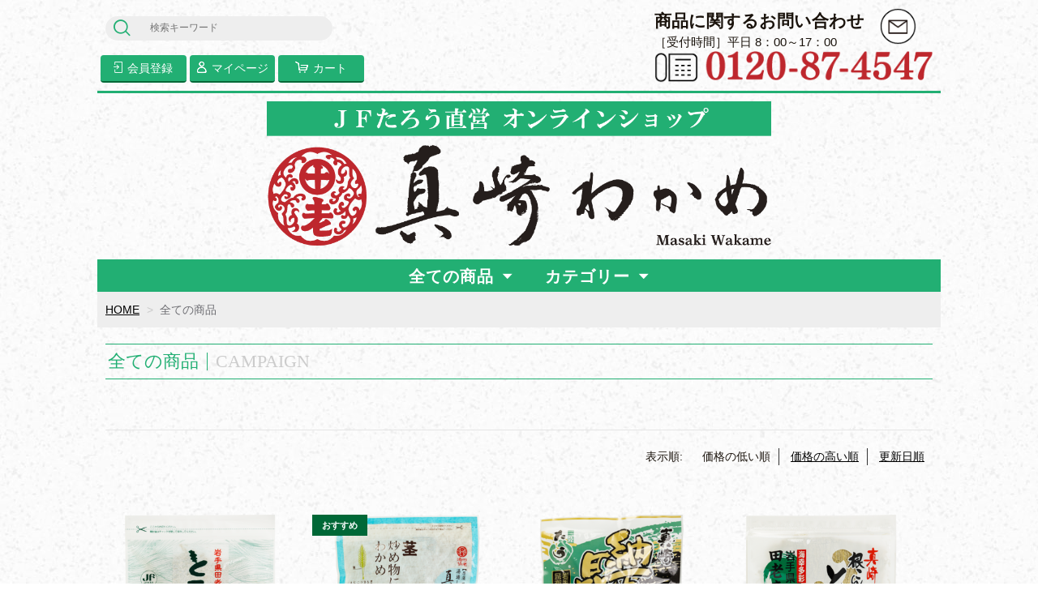

--- FILE ---
content_type: text/html;charset=UTF-8
request_url: https://shop.masaki-wakame.com/item-list?campaignId=1227
body_size: 4584
content:
<!DOCTYPE html>
<html lang="ja">

<head>
	<meta charset="utf-8">
	<meta http-equiv="X-UA-Compatible" content="IE=edge">
	<meta name="viewport" content="width=device-width">
	<meta name="format-detection" content="telephone=no">
	<title>全ての商品 | ＪＦたろうネットショップ</title>

	<meta property="og:site_name" content="ＪＦたろうネットショップ"> 
	
		<link rel="shortcut icon" href="https://contents.raku-uru.jp/01/5922/4/favicon.ico">
	<link rel="icon" type="image/vnd.microsoft.icon" href="https://contents.raku-uru.jp/01/5922/4/favicon.ico">
		<link href="https://shop.masaki-wakame.com/getCss/2" rel="stylesheet" type="text/css">
	<!--[if lt IE 10]>
		<style type="text/css">label:after {display:none;}</style>
	<![endif]-->
	
<meta name="referrer" content="no-referrer-when-downgrade">
		<link rel="canonical" href="https://shop.masaki-wakame.com/item-list?campaignId=1227">		</head>

<body ontouchstart="">
<div id="wrapper">

	<header id="header">
		<div class="logo">
			<h1 class="site-name"><a href="/"><img src="https://image.raku-uru.jp/01/5922/73/logo-masakiwakame-m_1563941991692.png" alt="ＪＦたろうネットショップ"></a></h1>
		</div><!--//logo-->
		<div class="menubtn"><a href="#" id="jq-open-btn"><b>MENU</b></a></div>
	</header>

	<nav id="global-nav">

		<div class="header-top">
			<div class="search-area">
				<form action="/search" method="post" class="searchform3">
						<input  type="text" name="searchWord" placeholder="検索キーワード" class="sbox3" >
						<button class="sbtn3" type="submit"></button>
				</form>
			</div><!--//search-area-->

			<div class="tel-number pc-on">
				<h3>商品に関するお問い合わせ</h3>
				<p>［受付時間］平日 8：00～17：00</p>
				<a href="https://cart.raku-uru.jp/ask/start/1db4275038b34b72c73a3a4f147a6059"><img src="https://image.raku-uru.jp/01/5922/167/mark-mail_1569818893815.png" class="mail-icon"></a>
				<img src="https://image.raku-uru.jp/01/5922/168/mark-tel_1569818894123.png">
			</div>
			
			<ul class="header-menu">
								<li class="entry"><a href="https://cart.raku-uru.jp/member/regist/input/1db4275038b34b72c73a3a4f147a6059"><i>会員登録</i></a></li>
																		<li class="mypage"><a href="https://cart.raku-uru.jp/mypage/login/1db4275038b34b72c73a3a4f147a6059"><i>マイページ</i></a></li>
								<li class="cart"><a href="https://cart.raku-uru.jp/cart/1db4275038b34b72c73a3a4f147a6059"><i>カート</i></a></li>
			</ul>
			

		</div><!--//header-top-->

		<ul class="cat-menu">
			<!--キャンペーン▼-->
						    						<li class="cat-dropdown"><b>全ての商品</b>
				<ul class="menu-open">
					 					<li><a href="/item-list?campaignId=1227">全ての商品</a></li>
					 				</ul><!--//menu-open-->
			</li><!--//cat-dropdown-->
						<!--キャンペーン▲-->
			<!--カテゴリ▼-->
						                          							<li class="cat-dropdown"><b>カテゴリー</b>
					<ul class="menu-open">
					 						<li><a href="/item-list?categoryId=14862">わかめ</a>
														<ul>
							 							<li><a href="/item-list?categoryId=14863">塩蔵わかめ</a></li>
							  							<li><a href="/item-list?categoryId=14864">乾燥わかめ</a></li>
							 							</ul>
													</li>
					  						<li><a href="/item-list?categoryId=14865">こんぶ</a>
														<ul>
							   							<li><a href="/item-list?categoryId=14867">乾燥(乾物)こんぶ</a></li>
							 							</ul>
													</li>
					  						<li><a href="/item-list?categoryId=14868">詰め合わせ</a>
													</li>
					      						<li><a href="/item-list?categoryId=14871">海藻その他</a>
													</li>
					    						<li><a href="/item-list?categoryId=14873">海藻(乾物)</a>
													</li>
					 					</ul><!--//menu-open-->
				</li><!--//cat-dropdown-->
						<!--カテゴリ▲-->
		</ul><!--//cat-menu-->


	</nav><!--//global-nav-->

	<div id="container">
		<!--パンくず▼-->
					<div class="breadcrumbs">
				<div class="inner">
					<ol>
						 						<li><a href="/" itemprop="url">HOME</a></li>
						  						<li><strong>全ての商品</strong></li>
						 					</ol>
				</div>
			</div>
		<!--パンくず▲-->

 

<article id="main">

<div class="cat-head">
	<div class="section-head">
		<h2 class="title1">CAMPAIGN</h2>
		<div class="sub-title">全ての商品</div>
	</div>
	</div><!--//cat-head-->


<div class="sort">
	<ul>
	<li>表示順:</li>
		<li><span>価格の低い順</span></li>
	<li><a href="/item-list?sortKind=2&campaignId=1227">価格の高い順</a></li>
	<li><a href="/item-list?sortKind=3&campaignId=1227">更新日順</a></li>
	  	</ul>
</div>

<ul class="list-product col-4">
<!--商品リスト▼-->
<li>
	<div class="item-photo">	<a href="/item-detail/653235">	<img src="https://image.raku-uru.jp/01/5922/235/10+%E3%81%A8%E3%82%8D%E3%82%8D%E6%98%86%E5%B8%8326g_1615183241570_400.png" alt="とろろ昆布"> </a>
	</div>

	<div class="item-info">
	<p class="item-name"><a href="/item-detail/653235">とろろ昆布</a></p>
	<p class="item-price">270円<span class="tax">（税込み）</span></p>
		</div>
</li>
<!--商品リスト▲-->
<li>
	<div class="item-photo"><div class="icon-badge14986"></div>	<a href="/item-detail/178321">	<img src="https://image.raku-uru.jp/01/5922/261/9+%E7%9C%9F%E5%B4%8E%E3%81%8F%E3%81%8D%E3%82%8F%E3%81%8B%E3%82%81200g_1615184233357_400.png" alt="真崎くきわかめ"> </a>
	</div>

	<div class="item-info">
	<p class="item-name"><a href="/item-detail/178321">真崎くきわかめ</a></p>
	<p class="item-price">324円<span class="tax">（税込み）</span></p>
		</div>
</li>
<!--商品リスト▲-->
<li>
	<div class="item-photo">	<a href="/item-detail/178361">	<img src="https://image.raku-uru.jp/01/5922/245/15+%E7%B4%8D%E8%B1%86%E6%98%86%E5%B8%83_1615183798435_400.png" alt="納豆昆布"> </a>
	</div>

	<div class="item-info">
	<p class="item-name"><a href="/item-detail/178361">納豆昆布</a></p>
	<p class="item-price">346円<span class="tax">（税込み）</span></p>
		</div>
</li>
<!--商品リスト▲-->
<li>
	<div class="item-photo">	<a href="/item-detail/178332">	<img src="https://image.raku-uru.jp/01/5922/258/12+%E6%A0%B9%E3%81%93%E3%82%93%E3%81%B6%E5%85%A5%E3%82%8A%E3%81%A8%E3%82%8D%E3%82%8D%E6%98%86%E5%B8%8335g_1615184149271_400.png" alt="根こんぶ入りとろろ昆布"> </a>
	</div>

	<div class="item-info">
	<p class="item-name"><a href="/item-detail/178332">根こんぶ入りとろろ昆布</a></p>
	<p class="item-price">378円<span class="tax">（税込み）</span></p>
		</div>
</li>
<!--商品リスト▲-->
<li>
	<div class="item-photo">	<a href="/item-detail/178350">	<img src="https://image.raku-uru.jp/01/5922/253/13+%E7%A3%AF%E3%81%A8%E3%82%8D%E3%82%8D_1615184005615_400.png" alt="磯とろろ"> </a>
	</div>

	<div class="item-info">
	<p class="item-name"><a href="/item-detail/178350">磯とろろ</a></p>
	<p class="item-price">421円<span class="tax">（税込み）</span></p>
		</div>
</li>
<!--商品リスト▲-->
<li>
	<div class="item-photo"><div class="icon-badge14986"></div>	<a href="/item-detail/178366">	<img src="https://image.raku-uru.jp/01/5922/242/1+%E7%9C%9F%E5%B4%8E%E3%82%8F%E3%81%8B%E3%82%81100g_1615183723382_400.png" alt="真崎わかめ（100ｇ）"> </a>
	</div>

	<div class="item-info">
	<p class="item-name"><a href="/item-detail/178366">真崎わかめ（100ｇ）</a></p>
	<p class="item-price">427円<span class="tax">（税込み）</span></p>
		</div>
</li>
<!--商品リスト▲-->
<li>
	<div class="item-photo">	<a href="/item-detail/178364">	<img src="https://image.raku-uru.jp/01/5922/243/11+%E3%81%A8%E3%82%8D%E3%82%8D%E6%98%86%E5%B8%8350g_1615183747478_400.png" alt="とろろ昆布"> </a>
	</div>

	<div class="item-info">
	<p class="item-name"><a href="/item-detail/178364">とろろ昆布</a></p>
	<p class="item-price">443円<span class="tax">（税込み）</span></p>
		</div>
</li>
<!--商品リスト▲-->
<li>
	<div class="item-photo">	<a href="/item-detail/178295">	<img src="https://image.raku-uru.jp/01/5922/269/DSC04647_1646195473428_400.JPG" alt="養殖カットわかめ"> </a>
	</div>

	<div class="item-info">
	<p class="item-name"><a href="/item-detail/178295">養殖カットわかめ</a></p>
	<p class="item-price">518円<span class="tax">（税込み）</span></p>
		</div>
</li>
<!--商品リスト▲-->
<li>
	<div class="item-photo"><div class="icon-badge14986"></div>	<a href="/item-detail/178323">	<img src="https://image.raku-uru.jp/01/5922/260/30+%E3%82%8F%E3%81%8B%E3%82%81%E3%82%BD%E3%83%AB%E3%83%88_1615184206762_400.png" alt="わかめソルト"> </a>
	</div>

	<div class="item-info">
	<p class="item-name"><a href="/item-detail/178323">わかめソルト</a></p>
	<p class="item-price">540円<span class="tax">（税込み）</span></p>
		</div>
</li>
<!--商品リスト▲-->
<li>
	<div class="item-photo">	<a href="/item-detail/178362">	<img src="https://image.raku-uru.jp/01/5922/244/22+%E3%81%99%E3%81%8D%E6%98%86%E5%B8%83_1615183773379_400.png" alt="すき昆布"> </a>
	</div>

	<div class="item-info">
	<p class="item-name"><a href="/item-detail/178362">すき昆布</a></p>
	<p class="item-price">540円<span class="tax">（税込み）</span></p>
		</div>
</li>
<!--商品リスト▲-->
<li>
	<div class="item-photo">	<a href="/item-detail/178335">	<img src="https://image.raku-uru.jp/01/5922/257/14+%E3%81%A8%E3%82%8D%E3%82%8D%E6%98%86%E5%B8%83%E3%81%AE%E3%81%8A%E5%90%B8%E7%89%A9_1615184124355_400.png" alt="とろろ昆布のお吸物(5食入り)"> </a>
	</div>

	<div class="item-info">
	<p class="item-name"><a href="/item-detail/178335">とろろ昆布のお吸物(5食入り)</a></p>
	<p class="item-price">616円<span class="tax">（税込み）</span></p>
		</div>
</li>
<!--商品リスト▲-->
<li>
	<div class="item-photo">	<a href="/item-detail/178368">	<img src="https://image.raku-uru.jp/01/5922/241/20+%E3%81%B5%E3%81%AE%E3%82%8A12g_1615183699128_400.png" alt="ふのり"> </a>
	</div>

	<div class="item-info">
	<p class="item-name"><a href="/item-detail/178368">ふのり</a></p>
	<p class="item-price">637円<span class="tax">（税込み）</span></p>
		</div>
</li>
<!--商品リスト▲-->
<li>
	<div class="item-photo">	<a href="/item-detail/178336">	<img src="https://image.raku-uru.jp/01/5922/256/18+%E5%87%BA%E3%81%97%E6%98%86%E5%B8%8380g_1615184092905_400.png" alt="出し昆布（80ｇ）"> </a>
	</div>

	<div class="item-info">
	<p class="item-name"><a href="/item-detail/178336">出し昆布（80ｇ）</a></p>
	<p class="item-price">648円<span class="tax">（税込み）</span></p>
		</div>
</li>
<!--商品リスト▲-->
<li>
	<div class="item-photo">	<a href="/item-detail/178355">	<img src="https://image.raku-uru.jp/01/5922/249/21+%E3%81%B2%E3%81%98%E3%81%8D35g_1615183891079_400.png" alt="ひじき"> </a>
	</div>

	<div class="item-info">
	<p class="item-name"><a href="/item-detail/178355">ひじき</a></p>
	<p class="item-price">702円<span class="tax">（税込み）</span></p>
		</div>
</li>
<!--商品リスト▲-->
<li>
	<div class="item-photo">	<a href="/item-detail/178330">	<img src="https://image.raku-uru.jp/01/5922/259/19+%E5%87%BA%E3%81%97%E6%98%86%E5%B8%83120g_1615184175473_400.png" alt="出し昆布（120ｇ）"> </a>
	</div>

	<div class="item-info">
	<p class="item-name"><a href="/item-detail/178330">出し昆布（120ｇ）</a></p>
	<p class="item-price">896円<span class="tax">（税込み）</span></p>
		</div>
</li>
<!--商品リスト▲-->
<li>
	<div class="item-photo">	<a href="/item-detail/178351">	<img src="https://image.raku-uru.jp/01/5922/252/8+%E7%9C%9F%E5%B4%8E%E3%82%8F%E3%81%8B%E3%82%81%E3%81%94%E8%B4%88%E7%AD%94%E7%94%A8+%E5%86%85%E5%AE%B9_1615183980646_400.png" alt="真崎わかめ　ご贈答用"> </a>
	</div>

	<div class="item-info">
	<p class="item-name"><a href="/item-detail/178351">真崎わかめ　ご贈答用</a></p>
	<p class="item-price">1,447円<span class="tax">（税込み）</span></p>
		</div>
</li>
<!--商品リスト▲-->
<li>
	<div class="item-photo">	<a href="/item-detail/178353">	<img src="https://image.raku-uru.jp/01/5922/250/4+%E7%9C%9F%E5%B4%8E%E3%82%8F%E3%81%8B%E3%82%81%EF%BC%95%E6%9D%9F%E7%AE%B1%E7%84%A1%E3%81%97_1615183912725_400.png" alt="真崎わかめ5束箱なし"> </a>
	</div>

	<div class="item-info">
	<p class="item-name"><a href="/item-detail/178353">真崎わかめ5束箱なし</a></p>
	<p class="item-price">1,890円<span class="tax">（税込み）</span></p>
		</div>
</li>
<!--商品リスト▲-->
<li>
	<div class="item-photo"><div class="icon-badge14986"></div>	<a href="/item-detail/178338">	<img src="https://image.raku-uru.jp/01/5922/255/6+%E7%9C%9F%E5%B4%8E%E3%82%8F%E3%81%8B%E3%82%815%E6%9D%9F%E7%AE%B1%E5%85%A5%E3%82%8A_1615184066015_400.png" alt="真崎わかめ5束箱入り"> </a>
	</div>

	<div class="item-info">
	<p class="item-name"><a href="/item-detail/178338">真崎わかめ5束箱入り</a></p>
	<p class="item-price">1,998円<span class="tax">（税込み）</span></p>
		</div>
</li>
<!--商品リスト▲-->
<li>
	<div class="item-photo">	<a href="/item-detail/178356">	<img src="https://image.raku-uru.jp/01/5922/270/DSC05038_1673491302640_400.JPG" alt="真崎わかめ（500ｇ）"> </a>
	</div>

	<div class="item-info">
	<p class="item-name"><a href="/item-detail/178356">真崎わかめ（500ｇ）</a></p>
	<p class="item-price">2,041円<span class="tax">（税込み）</span></p>
		</div>
</li>
<!--商品リスト▲-->
<li>
	<div class="item-photo">	<a href="/item-detail/178352">	<img src="https://image.raku-uru.jp/01/5922/251/5+%E7%9C%9F%E5%B4%8E%E3%82%8F%E3%81%8B%E3%82%8110%E6%9D%9F%E7%AE%B1%E7%84%A1%E3%81%97_1615183929058_400.png" alt="真崎わかめ10束箱なし"> </a>
	</div>

	<div class="item-info">
	<p class="item-name"><a href="/item-detail/178352">真崎わかめ10束箱なし</a></p>
	<p class="item-price">3,510円<span class="tax">（税込み）</span></p>
		</div>
</li>
<!--商品リスト▲-->
<li>
	<div class="item-photo"><div class="icon-badge14986"></div>	<a href="/item-detail/178348">	<img src="https://image.raku-uru.jp/01/5922/254/7+%E7%9C%9F%E5%B4%8E%E3%82%8F%E3%81%8B%E3%82%8110%E6%9D%9F+%E5%8C%96%E7%B2%A7%E7%AE%B1_1615184036262_400.png" alt="真崎わかめ10束箱入り"> </a>
	</div>

	<div class="item-info">
	<p class="item-name"><a href="/item-detail/178348">真崎わかめ10束箱入り</a></p>
	<p class="item-price">3,618円<span class="tax">（税込み）</span></p>
		</div>
</li>
<!--商品リスト▲-->
<li>
	<div class="item-photo">	<a href="/item-detail/178357">	<img src="https://image.raku-uru.jp/01/5922/271/DSC05038_1673492268655_400.JPG" alt="真崎わかめ（1ｋｇ）箱なし"> </a>
	</div>

	<div class="item-info">
	<p class="item-name"><a href="/item-detail/178357">真崎わかめ（1ｋｇ）箱なし</a></p>
	<p class="item-price">3,672円<span class="tax">（税込み）</span></p>
		</div>
</li>
<!--商品リスト▲-->
<li>
	<div class="item-photo">	<a href="/item-detail/240840">	<img src="https://image.raku-uru.jp/01/5922/239/%E8%A9%B0%E3%82%81%E5%90%88%E3%82%8F%E3%81%9B+%E7%9C%9F%E5%B4%8E%E3%82%8F%E3%81%8B%E3%82%81%E3%83%BB%E6%B5%B7%E8%97%BB%E4%B9%BE%E7%89%A9%E3%82%BB%E3%83%83%E3%83%882_1615183641928_400.png" alt="真崎わかめ・海藻乾物セット"> </a>
	</div>

	<div class="item-info">
	<p class="item-name"><a href="/item-detail/240840">真崎わかめ・海藻乾物セット</a></p>
	<p class="item-price">3,800円<span class="tax">（税込み）</span></p>
		</div>
</li>
<!--商品リスト▲-->
</ul><!--//list-product-->

<div class="item-list-itemcount">表示件数：1&#65374;23/23</div>


</article><!--//main-->



</div><!--//container-->
</div><!--//wrapper-->
<div class="bg-image">
	<div id="container">
	<div id="secondary">

		<div class="left-block">
		<div class="footer-logo"><a href="/">
				<img src="https://image.raku-uru.jp/01/5922/74/logo-masakiwakame_1563942542125.png" alt="ＪＦたろうネットショップ">		</a></div>
		<ul class="sns">
			<li><a href="http://twitter.com/share?url=https://shop.masaki-wakame.com&text=ＪＦたろうネットショップ" target="_blank" class="twitter"></a></li>
			<li><a href="http://www.facebook.com/share.php?u=https://shop.masaki-wakame.com" onclick="window.open(this.href, 'FBwindow', 'width=650, height=450, menubar=no, toolbar=no, scrollbars=yes'); return false;" class="facebook"></a></li>
		</ul>
		<div class="block_body" id="supporter_area">
			<img src="https://image.raku-uru.jp/01/5922/9/kirin_1562894297602.png" alt="" width="240" height="120" />
			<p>田老町漁業協同組合ホームページは「復興応援 キリン絆プロジェクト」水産業支援 助成事業にて作成しております。</p>
		</div>
		</div><!--//left-block-->

		<div class="right-block">
		
		<!--▼カレンダー-->
				<!--▲カレンダー-->
		
		<div class="secondary-head">
		<h3 class="title2">ショッピングガイド</h3>
		</div>

		<ul class="guide-nav">
			<li><a href="/law">特定商取引法に基づく表記</a></li>
			<li><a href="/privacy">個人情報保護方針</a></li>
			<li><a href="/fee">送料について</a></li>
			<li><a href="/membership">会員規約</a></li>
			<li><a href="https://cart.raku-uru.jp/ask/start/1db4275038b34b72c73a3a4f147a6059">お問合せ</a></li>
		</ul>
		<div class="address">
			<p>〒027-0323 <br>岩手県宮古市田老字野原70番地</p>
			<p><span class="pc-on">tel.0193-87-2221</span><span class="sp-on"><a href="tel:0193-87-2221" class="red">tel.0193-87-2221</a></span></p>
			<p>fax.0193-87-3719</p>
			<p>受付時間<br>平日　8:00～17:00</p>
		</div>
		</div><!--//right-block-->

	</div><!--//secondary-->
</div><!--//container-->

<footer id="footer">
<div id="page-top"><a href="#wrapper"></a></div>
<div class="copyright">Copyright &copy; ＪＦたろうネットショップ All Rights Reserved.</div>
</footer><!--//footer-->


<div class="overlay"></div>
	<script src="https://image.raku-uru.jp/cms/yt00016/js/jquery-1.12.4.min.js" type="text/javascript"></script>
	<script src="https://image.raku-uru.jp/cms/yt00016/js/jquery-ui-1.11.4.min.js" type="text/javascript"></script>
	<script src="https://image.raku-uru.jp/cms/yt00016/js/jquery.flicksimple.js" type="text/javascript"></script>
	<script src="https://image.raku-uru.jp/cms/yt00016/js/common-script.js" type="text/javascript"></script>
	<script src="https://image.raku-uru.jp/cms/yt00016/js/shop-script.js" type="text/javascript"></script>

</div>
</div><!--//bg-image-->
</body>
</html>
